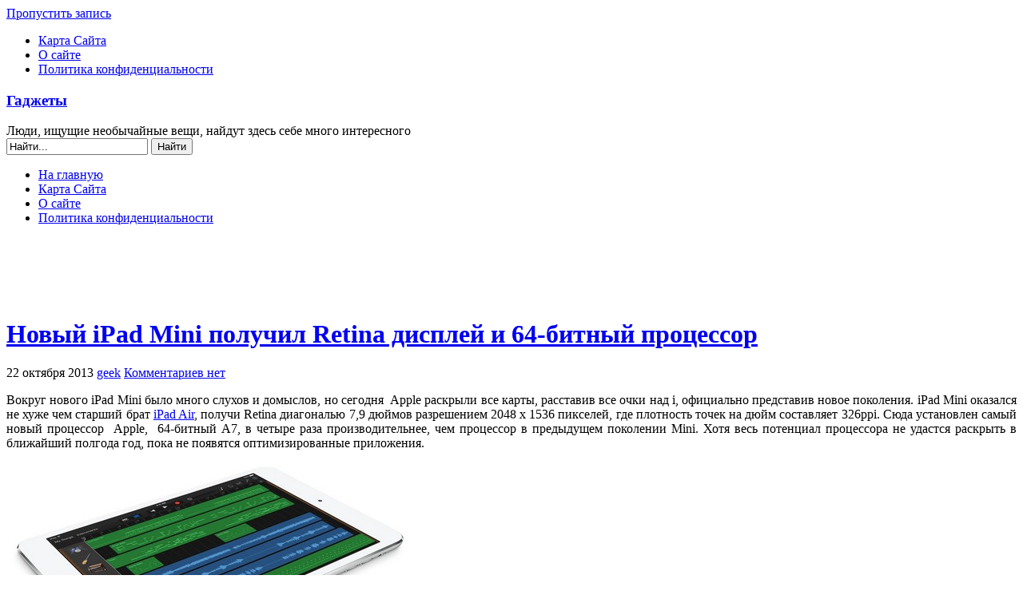

--- FILE ---
content_type: text/html; charset=UTF-8
request_url: http://ok-gadgets.net/ipad-mini-2/
body_size: 13557
content:
<!DOCTYPE html PUBLIC "-//W3C//DTD XHTML 1.0 Transitional//EN" "http://www.w3.org/TR/xhtml1/DTD/xhtml1-transitional.dtd">
<html xmlns="http://www.w3.org/1999/xhtml" lang="ru-RU">
<head>
<meta http-equiv="Content-Type" content="text/html; charset=UTF-8"  />
<title>Новый iPad Mini  получил Retina дисплей и 64-битный процессор</title>
<link rel="pingback" href="http://ok-gadgets.net/xmlrpc.php" />
	<link rel="stylesheet" href="http://ok-gadgets.net/wp-content/themes/arjuna-old/style.css" type="text/css" media="screen" />
		<meta name='robots' content='max-image-preview:large' />
<link rel="alternate" type="application/rss+xml" title="Гаджеты &raquo; Лента комментариев к &laquo;Новый iPad Mini  получил Retina дисплей и 64-битный процессор&raquo;" href="http://ok-gadgets.net/ipad-mini-2/feed/" />
<link rel="alternate" title="oEmbed (JSON)" type="application/json+oembed" href="http://ok-gadgets.net/wp-json/oembed/1.0/embed?url=http%3A%2F%2Fok-gadgets.net%2Fipad-mini-2%2F" />
<link rel="alternate" title="oEmbed (XML)" type="text/xml+oembed" href="http://ok-gadgets.net/wp-json/oembed/1.0/embed?url=http%3A%2F%2Fok-gadgets.net%2Fipad-mini-2%2F&#038;format=xml" />
<style id='wp-img-auto-sizes-contain-inline-css' type='text/css'>
img:is([sizes=auto i],[sizes^="auto," i]){contain-intrinsic-size:3000px 1500px}
/*# sourceURL=wp-img-auto-sizes-contain-inline-css */
</style>
<style id='wp-emoji-styles-inline-css' type='text/css'>

	img.wp-smiley, img.emoji {
		display: inline !important;
		border: none !important;
		box-shadow: none !important;
		height: 1em !important;
		width: 1em !important;
		margin: 0 0.07em !important;
		vertical-align: -0.1em !important;
		background: none !important;
		padding: 0 !important;
	}
/*# sourceURL=wp-emoji-styles-inline-css */
</style>
<style id='wp-block-library-inline-css' type='text/css'>
:root{--wp-block-synced-color:#7a00df;--wp-block-synced-color--rgb:122,0,223;--wp-bound-block-color:var(--wp-block-synced-color);--wp-editor-canvas-background:#ddd;--wp-admin-theme-color:#007cba;--wp-admin-theme-color--rgb:0,124,186;--wp-admin-theme-color-darker-10:#006ba1;--wp-admin-theme-color-darker-10--rgb:0,107,160.5;--wp-admin-theme-color-darker-20:#005a87;--wp-admin-theme-color-darker-20--rgb:0,90,135;--wp-admin-border-width-focus:2px}@media (min-resolution:192dpi){:root{--wp-admin-border-width-focus:1.5px}}.wp-element-button{cursor:pointer}:root .has-very-light-gray-background-color{background-color:#eee}:root .has-very-dark-gray-background-color{background-color:#313131}:root .has-very-light-gray-color{color:#eee}:root .has-very-dark-gray-color{color:#313131}:root .has-vivid-green-cyan-to-vivid-cyan-blue-gradient-background{background:linear-gradient(135deg,#00d084,#0693e3)}:root .has-purple-crush-gradient-background{background:linear-gradient(135deg,#34e2e4,#4721fb 50%,#ab1dfe)}:root .has-hazy-dawn-gradient-background{background:linear-gradient(135deg,#faaca8,#dad0ec)}:root .has-subdued-olive-gradient-background{background:linear-gradient(135deg,#fafae1,#67a671)}:root .has-atomic-cream-gradient-background{background:linear-gradient(135deg,#fdd79a,#004a59)}:root .has-nightshade-gradient-background{background:linear-gradient(135deg,#330968,#31cdcf)}:root .has-midnight-gradient-background{background:linear-gradient(135deg,#020381,#2874fc)}:root{--wp--preset--font-size--normal:16px;--wp--preset--font-size--huge:42px}.has-regular-font-size{font-size:1em}.has-larger-font-size{font-size:2.625em}.has-normal-font-size{font-size:var(--wp--preset--font-size--normal)}.has-huge-font-size{font-size:var(--wp--preset--font-size--huge)}.has-text-align-center{text-align:center}.has-text-align-left{text-align:left}.has-text-align-right{text-align:right}.has-fit-text{white-space:nowrap!important}#end-resizable-editor-section{display:none}.aligncenter{clear:both}.items-justified-left{justify-content:flex-start}.items-justified-center{justify-content:center}.items-justified-right{justify-content:flex-end}.items-justified-space-between{justify-content:space-between}.screen-reader-text{border:0;clip-path:inset(50%);height:1px;margin:-1px;overflow:hidden;padding:0;position:absolute;width:1px;word-wrap:normal!important}.screen-reader-text:focus{background-color:#ddd;clip-path:none;color:#444;display:block;font-size:1em;height:auto;left:5px;line-height:normal;padding:15px 23px 14px;text-decoration:none;top:5px;width:auto;z-index:100000}html :where(.has-border-color){border-style:solid}html :where([style*=border-top-color]){border-top-style:solid}html :where([style*=border-right-color]){border-right-style:solid}html :where([style*=border-bottom-color]){border-bottom-style:solid}html :where([style*=border-left-color]){border-left-style:solid}html :where([style*=border-width]){border-style:solid}html :where([style*=border-top-width]){border-top-style:solid}html :where([style*=border-right-width]){border-right-style:solid}html :where([style*=border-bottom-width]){border-bottom-style:solid}html :where([style*=border-left-width]){border-left-style:solid}html :where(img[class*=wp-image-]){height:auto;max-width:100%}:where(figure){margin:0 0 1em}html :where(.is-position-sticky){--wp-admin--admin-bar--position-offset:var(--wp-admin--admin-bar--height,0px)}@media screen and (max-width:600px){html :where(.is-position-sticky){--wp-admin--admin-bar--position-offset:0px}}

/*# sourceURL=wp-block-library-inline-css */
</style><style id='global-styles-inline-css' type='text/css'>
:root{--wp--preset--aspect-ratio--square: 1;--wp--preset--aspect-ratio--4-3: 4/3;--wp--preset--aspect-ratio--3-4: 3/4;--wp--preset--aspect-ratio--3-2: 3/2;--wp--preset--aspect-ratio--2-3: 2/3;--wp--preset--aspect-ratio--16-9: 16/9;--wp--preset--aspect-ratio--9-16: 9/16;--wp--preset--color--black: #000000;--wp--preset--color--cyan-bluish-gray: #abb8c3;--wp--preset--color--white: #ffffff;--wp--preset--color--pale-pink: #f78da7;--wp--preset--color--vivid-red: #cf2e2e;--wp--preset--color--luminous-vivid-orange: #ff6900;--wp--preset--color--luminous-vivid-amber: #fcb900;--wp--preset--color--light-green-cyan: #7bdcb5;--wp--preset--color--vivid-green-cyan: #00d084;--wp--preset--color--pale-cyan-blue: #8ed1fc;--wp--preset--color--vivid-cyan-blue: #0693e3;--wp--preset--color--vivid-purple: #9b51e0;--wp--preset--gradient--vivid-cyan-blue-to-vivid-purple: linear-gradient(135deg,rgb(6,147,227) 0%,rgb(155,81,224) 100%);--wp--preset--gradient--light-green-cyan-to-vivid-green-cyan: linear-gradient(135deg,rgb(122,220,180) 0%,rgb(0,208,130) 100%);--wp--preset--gradient--luminous-vivid-amber-to-luminous-vivid-orange: linear-gradient(135deg,rgb(252,185,0) 0%,rgb(255,105,0) 100%);--wp--preset--gradient--luminous-vivid-orange-to-vivid-red: linear-gradient(135deg,rgb(255,105,0) 0%,rgb(207,46,46) 100%);--wp--preset--gradient--very-light-gray-to-cyan-bluish-gray: linear-gradient(135deg,rgb(238,238,238) 0%,rgb(169,184,195) 100%);--wp--preset--gradient--cool-to-warm-spectrum: linear-gradient(135deg,rgb(74,234,220) 0%,rgb(151,120,209) 20%,rgb(207,42,186) 40%,rgb(238,44,130) 60%,rgb(251,105,98) 80%,rgb(254,248,76) 100%);--wp--preset--gradient--blush-light-purple: linear-gradient(135deg,rgb(255,206,236) 0%,rgb(152,150,240) 100%);--wp--preset--gradient--blush-bordeaux: linear-gradient(135deg,rgb(254,205,165) 0%,rgb(254,45,45) 50%,rgb(107,0,62) 100%);--wp--preset--gradient--luminous-dusk: linear-gradient(135deg,rgb(255,203,112) 0%,rgb(199,81,192) 50%,rgb(65,88,208) 100%);--wp--preset--gradient--pale-ocean: linear-gradient(135deg,rgb(255,245,203) 0%,rgb(182,227,212) 50%,rgb(51,167,181) 100%);--wp--preset--gradient--electric-grass: linear-gradient(135deg,rgb(202,248,128) 0%,rgb(113,206,126) 100%);--wp--preset--gradient--midnight: linear-gradient(135deg,rgb(2,3,129) 0%,rgb(40,116,252) 100%);--wp--preset--font-size--small: 13px;--wp--preset--font-size--medium: 20px;--wp--preset--font-size--large: 36px;--wp--preset--font-size--x-large: 42px;--wp--preset--spacing--20: 0.44rem;--wp--preset--spacing--30: 0.67rem;--wp--preset--spacing--40: 1rem;--wp--preset--spacing--50: 1.5rem;--wp--preset--spacing--60: 2.25rem;--wp--preset--spacing--70: 3.38rem;--wp--preset--spacing--80: 5.06rem;--wp--preset--shadow--natural: 6px 6px 9px rgba(0, 0, 0, 0.2);--wp--preset--shadow--deep: 12px 12px 50px rgba(0, 0, 0, 0.4);--wp--preset--shadow--sharp: 6px 6px 0px rgba(0, 0, 0, 0.2);--wp--preset--shadow--outlined: 6px 6px 0px -3px rgb(255, 255, 255), 6px 6px rgb(0, 0, 0);--wp--preset--shadow--crisp: 6px 6px 0px rgb(0, 0, 0);}:where(.is-layout-flex){gap: 0.5em;}:where(.is-layout-grid){gap: 0.5em;}body .is-layout-flex{display: flex;}.is-layout-flex{flex-wrap: wrap;align-items: center;}.is-layout-flex > :is(*, div){margin: 0;}body .is-layout-grid{display: grid;}.is-layout-grid > :is(*, div){margin: 0;}:where(.wp-block-columns.is-layout-flex){gap: 2em;}:where(.wp-block-columns.is-layout-grid){gap: 2em;}:where(.wp-block-post-template.is-layout-flex){gap: 1.25em;}:where(.wp-block-post-template.is-layout-grid){gap: 1.25em;}.has-black-color{color: var(--wp--preset--color--black) !important;}.has-cyan-bluish-gray-color{color: var(--wp--preset--color--cyan-bluish-gray) !important;}.has-white-color{color: var(--wp--preset--color--white) !important;}.has-pale-pink-color{color: var(--wp--preset--color--pale-pink) !important;}.has-vivid-red-color{color: var(--wp--preset--color--vivid-red) !important;}.has-luminous-vivid-orange-color{color: var(--wp--preset--color--luminous-vivid-orange) !important;}.has-luminous-vivid-amber-color{color: var(--wp--preset--color--luminous-vivid-amber) !important;}.has-light-green-cyan-color{color: var(--wp--preset--color--light-green-cyan) !important;}.has-vivid-green-cyan-color{color: var(--wp--preset--color--vivid-green-cyan) !important;}.has-pale-cyan-blue-color{color: var(--wp--preset--color--pale-cyan-blue) !important;}.has-vivid-cyan-blue-color{color: var(--wp--preset--color--vivid-cyan-blue) !important;}.has-vivid-purple-color{color: var(--wp--preset--color--vivid-purple) !important;}.has-black-background-color{background-color: var(--wp--preset--color--black) !important;}.has-cyan-bluish-gray-background-color{background-color: var(--wp--preset--color--cyan-bluish-gray) !important;}.has-white-background-color{background-color: var(--wp--preset--color--white) !important;}.has-pale-pink-background-color{background-color: var(--wp--preset--color--pale-pink) !important;}.has-vivid-red-background-color{background-color: var(--wp--preset--color--vivid-red) !important;}.has-luminous-vivid-orange-background-color{background-color: var(--wp--preset--color--luminous-vivid-orange) !important;}.has-luminous-vivid-amber-background-color{background-color: var(--wp--preset--color--luminous-vivid-amber) !important;}.has-light-green-cyan-background-color{background-color: var(--wp--preset--color--light-green-cyan) !important;}.has-vivid-green-cyan-background-color{background-color: var(--wp--preset--color--vivid-green-cyan) !important;}.has-pale-cyan-blue-background-color{background-color: var(--wp--preset--color--pale-cyan-blue) !important;}.has-vivid-cyan-blue-background-color{background-color: var(--wp--preset--color--vivid-cyan-blue) !important;}.has-vivid-purple-background-color{background-color: var(--wp--preset--color--vivid-purple) !important;}.has-black-border-color{border-color: var(--wp--preset--color--black) !important;}.has-cyan-bluish-gray-border-color{border-color: var(--wp--preset--color--cyan-bluish-gray) !important;}.has-white-border-color{border-color: var(--wp--preset--color--white) !important;}.has-pale-pink-border-color{border-color: var(--wp--preset--color--pale-pink) !important;}.has-vivid-red-border-color{border-color: var(--wp--preset--color--vivid-red) !important;}.has-luminous-vivid-orange-border-color{border-color: var(--wp--preset--color--luminous-vivid-orange) !important;}.has-luminous-vivid-amber-border-color{border-color: var(--wp--preset--color--luminous-vivid-amber) !important;}.has-light-green-cyan-border-color{border-color: var(--wp--preset--color--light-green-cyan) !important;}.has-vivid-green-cyan-border-color{border-color: var(--wp--preset--color--vivid-green-cyan) !important;}.has-pale-cyan-blue-border-color{border-color: var(--wp--preset--color--pale-cyan-blue) !important;}.has-vivid-cyan-blue-border-color{border-color: var(--wp--preset--color--vivid-cyan-blue) !important;}.has-vivid-purple-border-color{border-color: var(--wp--preset--color--vivid-purple) !important;}.has-vivid-cyan-blue-to-vivid-purple-gradient-background{background: var(--wp--preset--gradient--vivid-cyan-blue-to-vivid-purple) !important;}.has-light-green-cyan-to-vivid-green-cyan-gradient-background{background: var(--wp--preset--gradient--light-green-cyan-to-vivid-green-cyan) !important;}.has-luminous-vivid-amber-to-luminous-vivid-orange-gradient-background{background: var(--wp--preset--gradient--luminous-vivid-amber-to-luminous-vivid-orange) !important;}.has-luminous-vivid-orange-to-vivid-red-gradient-background{background: var(--wp--preset--gradient--luminous-vivid-orange-to-vivid-red) !important;}.has-very-light-gray-to-cyan-bluish-gray-gradient-background{background: var(--wp--preset--gradient--very-light-gray-to-cyan-bluish-gray) !important;}.has-cool-to-warm-spectrum-gradient-background{background: var(--wp--preset--gradient--cool-to-warm-spectrum) !important;}.has-blush-light-purple-gradient-background{background: var(--wp--preset--gradient--blush-light-purple) !important;}.has-blush-bordeaux-gradient-background{background: var(--wp--preset--gradient--blush-bordeaux) !important;}.has-luminous-dusk-gradient-background{background: var(--wp--preset--gradient--luminous-dusk) !important;}.has-pale-ocean-gradient-background{background: var(--wp--preset--gradient--pale-ocean) !important;}.has-electric-grass-gradient-background{background: var(--wp--preset--gradient--electric-grass) !important;}.has-midnight-gradient-background{background: var(--wp--preset--gradient--midnight) !important;}.has-small-font-size{font-size: var(--wp--preset--font-size--small) !important;}.has-medium-font-size{font-size: var(--wp--preset--font-size--medium) !important;}.has-large-font-size{font-size: var(--wp--preset--font-size--large) !important;}.has-x-large-font-size{font-size: var(--wp--preset--font-size--x-large) !important;}
/*# sourceURL=global-styles-inline-css */
</style>

<style id='classic-theme-styles-inline-css' type='text/css'>
/*! This file is auto-generated */
.wp-block-button__link{color:#fff;background-color:#32373c;border-radius:9999px;box-shadow:none;text-decoration:none;padding:calc(.667em + 2px) calc(1.333em + 2px);font-size:1.125em}.wp-block-file__button{background:#32373c;color:#fff;text-decoration:none}
/*# sourceURL=/wp-includes/css/classic-themes.min.css */
</style>
<link rel='stylesheet' id='titan-adminbar-styles-css' href='http://ok-gadgets.net/wp-content/plugins/anti-spam/assets/css/admin-bar.css?ver=7.2.8' type='text/css' media='all' />
<link rel='stylesheet' id='cookie-consent-style-css' href='http://ok-gadgets.net/wp-content/plugins/uk-cookie-consent/assets/css/style.css?ver=6.9' type='text/css' media='all' />
<link rel='stylesheet' id='zztop-css' href='http://ok-gadgets.net/wp-content/plugins/zztop/system.css?ver=6.9' type='text/css' media='all' />
<link rel='stylesheet' id='wp-pagenavi-css' href='http://ok-gadgets.net/wp-content/themes/arjuna-old/pagenavi-css.css?ver=2.70' type='text/css' media='all' />
<link rel='stylesheet' id='elpiStyleSheets-css' href='http://ok-gadgets.net/wp-content/plugins/easy-last-post-image/elpi.css?ver=6.9' type='text/css' media='all' />
<script type="text/javascript" src="http://ok-gadgets.net/wp-includes/js/jquery/jquery.min.js?ver=3.7.1" id="jquery-core-js"></script>
<script type="text/javascript" src="http://ok-gadgets.net/wp-includes/js/jquery/jquery-migrate.min.js?ver=3.4.1" id="jquery-migrate-js"></script>
<link rel="https://api.w.org/" href="http://ok-gadgets.net/wp-json/" /><link rel="alternate" title="JSON" type="application/json" href="http://ok-gadgets.net/wp-json/wp/v2/posts/12987" /><link rel="EditURI" type="application/rsd+xml" title="RSD" href="http://ok-gadgets.net/xmlrpc.php?rsd" />
<link rel="canonical" href="http://ok-gadgets.net/ipad-mini-2/" />
<link rel='shortlink' href='http://ok-gadgets.net/?p=12987' />
<style id="ctcc-css" type="text/css" media="screen">
				#catapult-cookie-bar {
					box-sizing: border-box;
					max-height: 0;
					opacity: 0;
					z-index: 99999;
					overflow: hidden;
					color: #ddd;
					position: fixed;
					left: 0;
					bottom: 0;
					width: 100%;
					background-color: #464646;
				}
				#catapult-cookie-bar a {
					color: #fff;
				}
				#catapult-cookie-bar .x_close span {
					background-color: ;
				}
				button#catapultCookie {
					background:;
					color: ;
					border: 0; padding: 6px 9px; border-radius: 3px;
				}
				#catapult-cookie-bar h3 {
					color: #ddd;
				}
				.has-cookie-bar #catapult-cookie-bar {
					opacity: 1;
					max-height: 999px;
					min-height: 30px;
				}</style>	<script type="text/javascript" src="http://ok-gadgets.net/wp-content/themes/arjuna-old/default.js"></script>
	<!--[if lte IE 7]><link rel="stylesheet" href="http://ok-gadgets.net/wp-content/themes/arjuna-old/ie7.css" type="text/css" media="screen" /><![endif]-->
	<!--[if lte IE 6]>
	<link rel="stylesheet" href="http://ok-gadgets.net/wp-content/themes/arjuna-old/ie6.css" type="text/css" media="screen" />
	<script type="text/javascript" src="http://ok-gadgets.net/wp-content/themes/arjuna-old/ie6.js"></script>
	<![endif]-->
	</head>

<body><a name="top"></a><a id="skipToPosts" href="#content">Пропустить запись</a>
<div class="pageContainer">
	<div class="headerBG"></div>
	<div class="header">
				<div class="headerMenu1">
			<ul id="headerMenu1"><li class="page_item page-item-189"><a href="http://ok-gadgets.net/karta-sajta/">Карта Сайта</a></li>
<li class="page_item page-item-2"><a href="http://ok-gadgets.net/about/">О сайте</a></li>
<li class="page_item page-item-39001"><a href="http://ok-gadgets.net/privacy/">Политика конфиденциальности</a></li>
</ul>
			<span class="clear"></span>
		</div>
						<div class="headerMain header_lightBlue">
			<h3><a href="http://ok-gadgets.net">Гаджеты</a></h3>
			<span>Люди, ищущие необычайные вещи, найдут здесь себе много интересного</span>
			<div class="headerSearch">
				<form method="get" action="http://ok-gadgets.net/">
					<input type="text" class="searchQuery searchQueryIA" id="searchQuery" value="Найти..." name="s" />
					<input type="submit" class="searchButton" value="Найти" />
				</form>
			</div>
		</div>
		<div class="headerMenu2 headerMenu2DS"><span class="helper"></span>
			<ul id="headerMenu2">
				<li><a href="http://ok-gadgets.net" class="homeIcon">На главную</a></li><li class="page_item page-item-189"><a href="http://ok-gadgets.net/karta-sajta/">Карта Сайта</a></li>
<li class="page_item page-item-2"><a href="http://ok-gadgets.net/about/">О сайте</a></li>
<li class="page_item page-item-39001"><a href="http://ok-gadgets.net/privacy/">Политика конфиденциальности</a></li>
			</ul>
			<span class="clear"></span>
		</div>
	</div>
<div style="text-align: center; padding-bottom: 0px; padding-top: 5px; margin-top: 0px; margin-bottom: -15px;">
<script type="text/javascript">
    google_ad_client = "ca-pub-0891989546016720";
    google_ad_slot = "9776408559";
    google_ad_width = 970;
    google_ad_height = 90;
</script>
<!-- Narrow header -->
<script type="text/javascript"
src="//pagead2.googlesyndication.com/pagead/show_ads.js">
</script>
</div> 
	<div class="contentWrapper">
		<a name="content"></a>
		



<div class="contentArea">
				
	<div class="post" id="post-12987">
		<div class="postHeader">
			<h1 class="postTitle"><span><a href="http://ok-gadgets.net/ipad-mini-2/" title="Постоянная ссылка на  Новый iPad Mini  получил Retina дисплей и 64-битный процессор">Новый iPad Mini  получил Retina дисплей и 64-битный процессор</a></span></h1>
			<div class="bottom"><div>
				<span class="postDate">22 октября 2013</span>
								<span class="postAuthor"><a href="http://ok-gadgets.net/author/geek/" title="Записи geek" rel="author">geek</a></span>
												<a href="http://ok-gadgets.net/ipad-mini-2/#respond" class="postCommentLabel"><span>Комментариев нет</span></a>
							</div></div>
		</div>
		
 
		
		<div class="postContent">
			<p style="text-align: justify;">Вокруг нового iPad Mini было много слухов и домыслов, но сегодня  Apple раскрыли все карты, расставив все очки над i, официально представив новое поколения. iPad Mini оказался не хуже чем старший брат <a title="Официально представлен новый планшетник iPad Air" href="http://ok-gadgets.net/ipad-air/">iPad Air</a>, получи Retina диагональю 7,9 дюймов разрешением 2048 x 1536 пикселей, где плотность точек на дюйм составляет 326ppi. Сюда установлен самый новый процессор  Apple,  64-битный A7, в четыре раза производительнее, чем процессор в предыдущем поколении Mini. Хотя весь потенциал процессора не удастся раскрыть в ближайший полгода год, пока не появятся оптимизированные приложения.</p>
<p style="text-align: justify;"><a href="http://ok-gadgets.net/wp-content/uploads/2013/10/iPad-Mini.jpg"><img fetchpriority="high" decoding="async" class="aligncenter size-full wp-image-12988" alt="iPad Mini" src="http://ok-gadgets.net/wp-content/uploads/2013/10/iPad-Mini.jpg" width="500" height="270" /></a></p>
<p style="text-align: justify;"><span id="more-12987"></span>Новый iPad Mini будет идти в серебристом, белом и черном цвете, о золотом пока можно забыть, его отложили на неопределенное будущее как десерт. Несмотря на улучшенные характеристики, время работы от аккумулятора осталось неизменным 10 часов. Также здесь стоит проверенная 5-мегапиксельная основная камера и фронтальная Face Time HD. Скорость обмена данными по Wi-Fi увеличена в два раза и реализована расширенная поддержка мобильных сетей четвертого поколения LTE.</p>
<p style="text-align: justify;">С ценами Apple устроили настоящую чехарду. Старые iPad Mini будут продавать за 300 долларов, новый Mini с 16 гигабайтами памяти и Wi-F будет стоить 400 долларов, а вариант LTE модулем обойдется в 530 долларов.  Планшетники с 32, 64 и 128 гигабайтами памяти с Wi-Fi модулем будут стоить 500, 600 и 700 долларов соответственно. Вы не ошиблись Apple действительно выпустили планшетник со 128 гигабайтами памяти.  Ну и наконец, за новый Mini с  LTE + Wi-Fi модулем продеться вложить 630 долларов за версию с 32Гб памяти,  730 с 64Гб памяти  и  830 долларов 128Гб.</p>
		</div>
		<div class="postLinkPages"><div>
					</div></div>
<div style="text-align: center; padding-bottom: 0px; padding-top: 0px; margin-top: -25px; margin-bottom: 10px;">
<script async src="//pagead2.googlesyndication.com/pagead/js/adsbygoogle.js"></script>
<!-- Big reklam after article -->
<ins class="adsbygoogle"
     style="display:inline-block;width:580px;height:400px"
     data-ad-client="ca-pub-0891989546016720"
     data-ad-slot="7520946156"></ins>
<script>
(adsbygoogle = window.adsbygoogle || []).push({});
</script>
</div> 
		<div class="postFooter"><div class="r"></div>
			<div class="left">
				<span class="postCategories"><a href="http://ok-gadgets.net/category/planshetniki/" rel="category tag">Планшетники</a></span>
								<span class="postTags"><a href="http://ok-gadgets.net/tag/ipad/" rel="tag">iPad</a></span>
							</div>
					</div>
	</div>
	

	
		<div class="postComments" id="comments">
		<div class="commentHeader">
	<h4>Комментарии</h4>
			<a href="#respond" class="btnReply btn"><span>Написать комментарий</span></a>
				<a href="http://ok-gadgets.net/ipad-mini-2/trackback/" class="btnTrackback btn"><span>Trackback</span></a>
	</div>
			<p class="noComments">Коментарии отсутствуют.</p>
	
<div class="commentReply" id="respond">
	<div class="replyHeader">
		<h4>Написать комментарий</h4>
					<div id="cancel-comment-reply" class="cancelReply"><a rel="nofollow" id="cancel-comment-reply-link" class="btnCancel btn" href="/ipad-mini-2/#respond" style="display:none;"><span>Отменить ответ</span></a></div>
			</div>
			<form action="http://ok-gadgets.net/wp-comments-post.php" name="reply" method="post" id="commentform">
			<input type="hidden" id="replyNameDefault" value=" Имя (обязательно)" />
			<input type="hidden" id="replyEmailDefault" value=" Почта (скрыто) (обязательно)" />
			<input type="hidden" id="replyURLDefault" value="Сайт" />
			<input type="hidden" id="replyMsgDefault" value="Ваш комментарий" />
							<div class="replyRow"><input type="text" class="inputText inputIA" id="replyName" name="author" value=" Имя (обязательно)" /></div>
				<div class="replyRow"><input type="text" class="inputText inputIA" id="replyEmail" name="email" value=" Почта (скрыто) (обязательно)" /></div>
				<div class="replyRow"><input type="text" class="inputText inputIA" id="replyURL" name="url" value="Сайт" /></div>
						<input type='hidden' name='comment_post_ID' value='12987' id='comment_post_ID' />
<input type='hidden' name='comment_parent' id='comment_parent' value='0' />
			<input type="hidden" name="comment_post_ID" value="12987" />
			<div class="replyRow"><textarea class="inputIA" id="replyMsg" name="comment">Ваш комментарий</textarea></div>
			<div class="replySubmitArea">
				<a href="http://ok-gadgets.net/ipad-mini-2/feed/" class="btnSubscribe btn"><span>Подписатся на комментарии</span></a>
				<button type="submit" class="inputBtn" value="Submit" name="submit">Добавить комментарий</button>
			</div>
			<p style="display: none;"><input type="hidden" id="akismet_comment_nonce" name="akismet_comment_nonce" value="9f88fd1dc0" /></p><!-- Anti-spam plugin wordpress.org/plugins/anti-spam/ --><div class="wantispam-required-fields"><input type="hidden" name="wantispam_t" class="wantispam-control wantispam-control-t" value="1769094721" /><div class="wantispam-group wantispam-group-q" style="clear: both;">
					<label>Current ye@r <span class="required">*</span></label>
					<input type="hidden" name="wantispam_a" class="wantispam-control wantispam-control-a" value="2026" />
					<input type="text" name="wantispam_q" class="wantispam-control wantispam-control-q" value="7.2.8" autocomplete="off" />
				  </div>
<div class="wantispam-group wantispam-group-e" style="display: none;">
					<label>Leave this field empty</label>
					<input type="text" name="wantispam_e_email_url_website" class="wantispam-control wantispam-control-e" value="" autocomplete="off" />
				  </div>
</div><!--\End Anti-spam plugin --><p style="display: none !important;"><label>&#916;<textarea name="ak_hp_textarea" cols="45" rows="8" maxlength="100"></textarea></label><input type="hidden" id="ak_js" name="ak_js" value="219"/><script>document.getElementById( "ak_js" ).setAttribute( "value", ( new Date() ).getTime() );</script></p>		</form>
	</div>
	</div>
	
		<div class="pagination"><div>
		<a href="http://ok-gadgets.net/ipad-air/" rel="prev" class="newer"><span>Предыдущая запись</span></a>		<a href="http://ok-gadgets.net/belkin-ipad-air-keyboard-cases/" rel="next" class="older"><span>Следующая запись</span></a>	</div></div>
		


	</div>

<div class="sidebars">
	<div class="t"><div></div></div>
	<div class="i"><div class="i2"><div class="c">
		<div class="sidebarIcons">
			<a class="rssBtn" href="http://ok-gadgets.net/feed/"></a>								</div>
		<div>
		<div id="easy-last-post-image" class="sidebarBox show_last_posts_elpi"><h4><span>Последние записи</span></h4><table class="elpi">
 	<tr>
	<td><img src="http://ok-gadgets.net/wp-content/uploads/2026/01/Infinix-Note-Edge-150x150.jpg" alt="Официально представлен смартфон Infinix Note Edge с изогнутым экраном и процессором Dimensity 7100"/> </td>
	<td> <a href="http://ok-gadgets.net/infinix-note-edge/">Официально представлен смартфон Infinix Note Edge с изогнутым экраном и процессором Dimensity 7100</a></td>
	</tr>
	<tr>
	<td><img src="http://ok-gadgets.net/wp-content/uploads/2026/01/Lava-Blaze-Duo-3-150x150.jpg" alt="Lava Blaze Duo 3  &#8212; смартфон с двумя экранами и 5000мАч аккумулятором"/> </td>
	<td> <a href="http://ok-gadgets.net/lava-blaze-duo-3/">Lava Blaze Duo 3  &#8212; смартфон с двумя экранами и 5000мАч аккумулятором</a></td>
	</tr>
	<tr>
	<td><img src="http://ok-gadgets.net/wp-content/uploads/2026/01/iQOO-Z11-Turbo-150x150.jpg" alt="Цена нового «убийцы» флагманов iQOO Z11 Turbo стартует с 390 долларов"/> </td>
	<td> <a href="http://ok-gadgets.net/iqoo-z11-turbo/">Цена нового «убийцы» флагманов iQOO Z11 Turbo стартует с 390 долларов</a></td>
	</tr>
	<tr>
	<td><img src="http://ok-gadgets.net/wp-content/uploads/2026/01/Dimensity-8500-150x150.jpg" alt="MediaTek представили новый смартфон среднего класса Dimensity 8500"/> </td>
	<td> <a href="http://ok-gadgets.net/mediatek-dimensity-8500/">MediaTek представили новый смартфон среднего класса Dimensity 8500</a></td>
	</tr>
	<tr>
	<td><img src="http://ok-gadgets.net/wp-content/uploads/2026/01/Dimensity-9500s-150x150.jpg" alt="MediaTek анонсировали новый флагманский смартфон Dimensity 9500s"/> </td>
	<td> <a href="http://ok-gadgets.net/mediatek-dimensity-9500s/">MediaTek анонсировали новый флагманский смартфон Dimensity 9500s</a></td>
	</tr>
</table>
</div><div id="zztop_widget-2" class="sidebarBox widget_zztop_widget"><br><script type="text/javascript">
<!--
var _acic={dataProvider:10};(function(){var e=document.createElement("script");e.type="text/javascript";e.async=true;e.src="https://www.acint.net/aci.js";var t=document.getElementsByTagName("script")[0];t.parentNode.insertBefore(e,t)})()
//-->
</script></div><div id="categories-3" class="sidebarBox widget_categories"><h4><span>Здесь все рассортировано</span></h4><form action="http://ok-gadgets.net" method="get"><label class="screen-reader-text" for="cat">Здесь все рассортировано</label><select  name='cat' id='cat' class='postform'>
	<option value='-1'>Выберите рубрику</option>
	<option class="level-0" value="3">USB</option>
	<option class="level-0" value="7">Док-станции</option>
	<option class="level-0" value="456">Дроны</option>
	<option class="level-0" value="47">Камеры</option>
	<option class="level-0" value="6">Клавиатуры</option>
	<option class="level-0" value="64">Колонки</option>
	<option class="level-0" value="176">Компьютеры</option>
	<option class="level-0" value="54">Мониторы</option>
	<option class="level-0" value="8">Мыши</option>
	<option class="level-0" value="162">Наука и технологии</option>
	<option class="level-0" value="25">Наушники</option>
	<option class="level-0" value="48">Ноутбуки</option>
	<option class="level-0" value="68">Планшетники</option>
	<option class="level-0" value="5">Плееры</option>
	<option class="level-0" value="72">Принтеры</option>
	<option class="level-0" value="77">Проекторы</option>
	<option class="level-0" value="389">Процессоры</option>
	<option class="level-0" value="1">Разное</option>
	<option class="level-0" value="625">Роутеры</option>
	<option class="level-0" value="110">Сканеры</option>
	<option class="level-0" value="529">Смартфоны</option>
	<option class="level-0" value="458">Телевизоры</option>
	<option class="level-0" value="61">Телефоны</option>
	<option class="level-0" value="4">Часы</option>
</select>
</form><script type="text/javascript">
/* <![CDATA[ */

( ( dropdownId ) => {
	const dropdown = document.getElementById( dropdownId );
	function onSelectChange() {
		setTimeout( () => {
			if ( 'escape' === dropdown.dataset.lastkey ) {
				return;
			}
			if ( dropdown.value && parseInt( dropdown.value ) > 0 && dropdown instanceof HTMLSelectElement ) {
				dropdown.parentElement.submit();
			}
		}, 250 );
	}
	function onKeyUp( event ) {
		if ( 'Escape' === event.key ) {
			dropdown.dataset.lastkey = 'escape';
		} else {
			delete dropdown.dataset.lastkey;
		}
	}
	function onClick() {
		delete dropdown.dataset.lastkey;
	}
	dropdown.addEventListener( 'keyup', onKeyUp );
	dropdown.addEventListener( 'click', onClick );
	dropdown.addEventListener( 'change', onSelectChange );
})( "cat" );

//# sourceURL=WP_Widget_Categories%3A%3Awidget
/* ]]> */
</script>
</div><div id="archives-3" class="sidebarBox widget_archive"><h4><span>Архив записей по месяцам</span></h4>		<label class="screen-reader-text" for="archives-dropdown-3">Архив записей по месяцам</label>
		<select id="archives-dropdown-3" name="archive-dropdown">
			
			<option value="">Выберите месяц</option>
				<option value='http://ok-gadgets.net/2026/01/'> Январь 2026 </option>
	<option value='http://ok-gadgets.net/2025/12/'> Декабрь 2025 </option>
	<option value='http://ok-gadgets.net/2025/11/'> Ноябрь 2025 </option>
	<option value='http://ok-gadgets.net/2025/10/'> Октябрь 2025 </option>
	<option value='http://ok-gadgets.net/2025/09/'> Сентябрь 2025 </option>
	<option value='http://ok-gadgets.net/2025/08/'> Август 2025 </option>
	<option value='http://ok-gadgets.net/2025/07/'> Июль 2025 </option>
	<option value='http://ok-gadgets.net/2025/06/'> Июнь 2025 </option>
	<option value='http://ok-gadgets.net/2025/05/'> Май 2025 </option>
	<option value='http://ok-gadgets.net/2025/04/'> Апрель 2025 </option>
	<option value='http://ok-gadgets.net/2025/03/'> Март 2025 </option>
	<option value='http://ok-gadgets.net/2025/02/'> Февраль 2025 </option>
	<option value='http://ok-gadgets.net/2025/01/'> Январь 2025 </option>
	<option value='http://ok-gadgets.net/2024/12/'> Декабрь 2024 </option>
	<option value='http://ok-gadgets.net/2024/11/'> Ноябрь 2024 </option>
	<option value='http://ok-gadgets.net/2024/10/'> Октябрь 2024 </option>
	<option value='http://ok-gadgets.net/2024/09/'> Сентябрь 2024 </option>
	<option value='http://ok-gadgets.net/2024/08/'> Август 2024 </option>
	<option value='http://ok-gadgets.net/2024/07/'> Июль 2024 </option>
	<option value='http://ok-gadgets.net/2024/06/'> Июнь 2024 </option>
	<option value='http://ok-gadgets.net/2024/05/'> Май 2024 </option>
	<option value='http://ok-gadgets.net/2024/04/'> Апрель 2024 </option>
	<option value='http://ok-gadgets.net/2024/03/'> Март 2024 </option>
	<option value='http://ok-gadgets.net/2024/02/'> Февраль 2024 </option>
	<option value='http://ok-gadgets.net/2024/01/'> Январь 2024 </option>
	<option value='http://ok-gadgets.net/2023/12/'> Декабрь 2023 </option>
	<option value='http://ok-gadgets.net/2023/11/'> Ноябрь 2023 </option>
	<option value='http://ok-gadgets.net/2023/10/'> Октябрь 2023 </option>
	<option value='http://ok-gadgets.net/2023/09/'> Сентябрь 2023 </option>
	<option value='http://ok-gadgets.net/2023/08/'> Август 2023 </option>
	<option value='http://ok-gadgets.net/2023/07/'> Июль 2023 </option>
	<option value='http://ok-gadgets.net/2023/06/'> Июнь 2023 </option>
	<option value='http://ok-gadgets.net/2023/05/'> Май 2023 </option>
	<option value='http://ok-gadgets.net/2023/04/'> Апрель 2023 </option>
	<option value='http://ok-gadgets.net/2023/03/'> Март 2023 </option>
	<option value='http://ok-gadgets.net/2023/02/'> Февраль 2023 </option>
	<option value='http://ok-gadgets.net/2023/01/'> Январь 2023 </option>
	<option value='http://ok-gadgets.net/2022/12/'> Декабрь 2022 </option>
	<option value='http://ok-gadgets.net/2022/11/'> Ноябрь 2022 </option>
	<option value='http://ok-gadgets.net/2022/10/'> Октябрь 2022 </option>
	<option value='http://ok-gadgets.net/2022/09/'> Сентябрь 2022 </option>
	<option value='http://ok-gadgets.net/2022/08/'> Август 2022 </option>
	<option value='http://ok-gadgets.net/2022/07/'> Июль 2022 </option>
	<option value='http://ok-gadgets.net/2022/06/'> Июнь 2022 </option>
	<option value='http://ok-gadgets.net/2022/05/'> Май 2022 </option>
	<option value='http://ok-gadgets.net/2022/04/'> Апрель 2022 </option>
	<option value='http://ok-gadgets.net/2022/03/'> Март 2022 </option>
	<option value='http://ok-gadgets.net/2022/02/'> Февраль 2022 </option>
	<option value='http://ok-gadgets.net/2022/01/'> Январь 2022 </option>
	<option value='http://ok-gadgets.net/2021/12/'> Декабрь 2021 </option>
	<option value='http://ok-gadgets.net/2021/11/'> Ноябрь 2021 </option>
	<option value='http://ok-gadgets.net/2021/10/'> Октябрь 2021 </option>
	<option value='http://ok-gadgets.net/2021/09/'> Сентябрь 2021 </option>
	<option value='http://ok-gadgets.net/2021/08/'> Август 2021 </option>
	<option value='http://ok-gadgets.net/2021/07/'> Июль 2021 </option>
	<option value='http://ok-gadgets.net/2021/06/'> Июнь 2021 </option>
	<option value='http://ok-gadgets.net/2021/05/'> Май 2021 </option>
	<option value='http://ok-gadgets.net/2021/04/'> Апрель 2021 </option>
	<option value='http://ok-gadgets.net/2021/03/'> Март 2021 </option>
	<option value='http://ok-gadgets.net/2021/02/'> Февраль 2021 </option>
	<option value='http://ok-gadgets.net/2021/01/'> Январь 2021 </option>
	<option value='http://ok-gadgets.net/2020/12/'> Декабрь 2020 </option>
	<option value='http://ok-gadgets.net/2020/11/'> Ноябрь 2020 </option>
	<option value='http://ok-gadgets.net/2020/10/'> Октябрь 2020 </option>
	<option value='http://ok-gadgets.net/2020/09/'> Сентябрь 2020 </option>
	<option value='http://ok-gadgets.net/2020/08/'> Август 2020 </option>
	<option value='http://ok-gadgets.net/2020/07/'> Июль 2020 </option>
	<option value='http://ok-gadgets.net/2020/06/'> Июнь 2020 </option>
	<option value='http://ok-gadgets.net/2020/05/'> Май 2020 </option>
	<option value='http://ok-gadgets.net/2020/04/'> Апрель 2020 </option>
	<option value='http://ok-gadgets.net/2020/03/'> Март 2020 </option>
	<option value='http://ok-gadgets.net/2020/02/'> Февраль 2020 </option>
	<option value='http://ok-gadgets.net/2020/01/'> Январь 2020 </option>
	<option value='http://ok-gadgets.net/2019/12/'> Декабрь 2019 </option>
	<option value='http://ok-gadgets.net/2019/11/'> Ноябрь 2019 </option>
	<option value='http://ok-gadgets.net/2019/10/'> Октябрь 2019 </option>
	<option value='http://ok-gadgets.net/2019/09/'> Сентябрь 2019 </option>
	<option value='http://ok-gadgets.net/2019/08/'> Август 2019 </option>
	<option value='http://ok-gadgets.net/2019/07/'> Июль 2019 </option>
	<option value='http://ok-gadgets.net/2019/06/'> Июнь 2019 </option>
	<option value='http://ok-gadgets.net/2019/05/'> Май 2019 </option>
	<option value='http://ok-gadgets.net/2019/04/'> Апрель 2019 </option>
	<option value='http://ok-gadgets.net/2019/03/'> Март 2019 </option>
	<option value='http://ok-gadgets.net/2019/02/'> Февраль 2019 </option>
	<option value='http://ok-gadgets.net/2019/01/'> Январь 2019 </option>
	<option value='http://ok-gadgets.net/2018/12/'> Декабрь 2018 </option>
	<option value='http://ok-gadgets.net/2018/11/'> Ноябрь 2018 </option>
	<option value='http://ok-gadgets.net/2018/10/'> Октябрь 2018 </option>
	<option value='http://ok-gadgets.net/2018/09/'> Сентябрь 2018 </option>
	<option value='http://ok-gadgets.net/2018/08/'> Август 2018 </option>
	<option value='http://ok-gadgets.net/2018/07/'> Июль 2018 </option>
	<option value='http://ok-gadgets.net/2018/06/'> Июнь 2018 </option>
	<option value='http://ok-gadgets.net/2018/05/'> Май 2018 </option>
	<option value='http://ok-gadgets.net/2018/04/'> Апрель 2018 </option>
	<option value='http://ok-gadgets.net/2018/03/'> Март 2018 </option>
	<option value='http://ok-gadgets.net/2018/02/'> Февраль 2018 </option>
	<option value='http://ok-gadgets.net/2018/01/'> Январь 2018 </option>
	<option value='http://ok-gadgets.net/2017/12/'> Декабрь 2017 </option>
	<option value='http://ok-gadgets.net/2017/11/'> Ноябрь 2017 </option>
	<option value='http://ok-gadgets.net/2017/09/'> Сентябрь 2017 </option>
	<option value='http://ok-gadgets.net/2017/08/'> Август 2017 </option>
	<option value='http://ok-gadgets.net/2017/07/'> Июль 2017 </option>
	<option value='http://ok-gadgets.net/2017/06/'> Июнь 2017 </option>
	<option value='http://ok-gadgets.net/2017/05/'> Май 2017 </option>
	<option value='http://ok-gadgets.net/2017/04/'> Апрель 2017 </option>
	<option value='http://ok-gadgets.net/2017/03/'> Март 2017 </option>
	<option value='http://ok-gadgets.net/2017/02/'> Февраль 2017 </option>
	<option value='http://ok-gadgets.net/2017/01/'> Январь 2017 </option>
	<option value='http://ok-gadgets.net/2016/12/'> Декабрь 2016 </option>
	<option value='http://ok-gadgets.net/2016/11/'> Ноябрь 2016 </option>
	<option value='http://ok-gadgets.net/2016/10/'> Октябрь 2016 </option>
	<option value='http://ok-gadgets.net/2016/09/'> Сентябрь 2016 </option>
	<option value='http://ok-gadgets.net/2016/08/'> Август 2016 </option>
	<option value='http://ok-gadgets.net/2016/07/'> Июль 2016 </option>
	<option value='http://ok-gadgets.net/2016/06/'> Июнь 2016 </option>
	<option value='http://ok-gadgets.net/2016/05/'> Май 2016 </option>
	<option value='http://ok-gadgets.net/2016/04/'> Апрель 2016 </option>
	<option value='http://ok-gadgets.net/2016/03/'> Март 2016 </option>
	<option value='http://ok-gadgets.net/2016/02/'> Февраль 2016 </option>
	<option value='http://ok-gadgets.net/2016/01/'> Январь 2016 </option>
	<option value='http://ok-gadgets.net/2015/12/'> Декабрь 2015 </option>
	<option value='http://ok-gadgets.net/2015/11/'> Ноябрь 2015 </option>
	<option value='http://ok-gadgets.net/2015/10/'> Октябрь 2015 </option>
	<option value='http://ok-gadgets.net/2015/09/'> Сентябрь 2015 </option>
	<option value='http://ok-gadgets.net/2015/08/'> Август 2015 </option>
	<option value='http://ok-gadgets.net/2015/07/'> Июль 2015 </option>
	<option value='http://ok-gadgets.net/2015/06/'> Июнь 2015 </option>
	<option value='http://ok-gadgets.net/2015/05/'> Май 2015 </option>
	<option value='http://ok-gadgets.net/2015/04/'> Апрель 2015 </option>
	<option value='http://ok-gadgets.net/2015/03/'> Март 2015 </option>
	<option value='http://ok-gadgets.net/2015/02/'> Февраль 2015 </option>
	<option value='http://ok-gadgets.net/2015/01/'> Январь 2015 </option>
	<option value='http://ok-gadgets.net/2014/12/'> Декабрь 2014 </option>
	<option value='http://ok-gadgets.net/2014/11/'> Ноябрь 2014 </option>
	<option value='http://ok-gadgets.net/2014/10/'> Октябрь 2014 </option>
	<option value='http://ok-gadgets.net/2014/09/'> Сентябрь 2014 </option>
	<option value='http://ok-gadgets.net/2014/08/'> Август 2014 </option>
	<option value='http://ok-gadgets.net/2014/07/'> Июль 2014 </option>
	<option value='http://ok-gadgets.net/2014/06/'> Июнь 2014 </option>
	<option value='http://ok-gadgets.net/2014/05/'> Май 2014 </option>
	<option value='http://ok-gadgets.net/2014/04/'> Апрель 2014 </option>
	<option value='http://ok-gadgets.net/2014/03/'> Март 2014 </option>
	<option value='http://ok-gadgets.net/2014/02/'> Февраль 2014 </option>
	<option value='http://ok-gadgets.net/2014/01/'> Январь 2014 </option>
	<option value='http://ok-gadgets.net/2013/12/'> Декабрь 2013 </option>
	<option value='http://ok-gadgets.net/2013/11/'> Ноябрь 2013 </option>
	<option value='http://ok-gadgets.net/2013/10/'> Октябрь 2013 </option>
	<option value='http://ok-gadgets.net/2013/09/'> Сентябрь 2013 </option>
	<option value='http://ok-gadgets.net/2013/08/'> Август 2013 </option>
	<option value='http://ok-gadgets.net/2013/07/'> Июль 2013 </option>
	<option value='http://ok-gadgets.net/2013/06/'> Июнь 2013 </option>
	<option value='http://ok-gadgets.net/2013/05/'> Май 2013 </option>
	<option value='http://ok-gadgets.net/2013/04/'> Апрель 2013 </option>
	<option value='http://ok-gadgets.net/2013/03/'> Март 2013 </option>
	<option value='http://ok-gadgets.net/2013/02/'> Февраль 2013 </option>
	<option value='http://ok-gadgets.net/2013/01/'> Январь 2013 </option>
	<option value='http://ok-gadgets.net/2012/12/'> Декабрь 2012 </option>
	<option value='http://ok-gadgets.net/2012/11/'> Ноябрь 2012 </option>
	<option value='http://ok-gadgets.net/2012/10/'> Октябрь 2012 </option>
	<option value='http://ok-gadgets.net/2012/09/'> Сентябрь 2012 </option>
	<option value='http://ok-gadgets.net/2012/08/'> Август 2012 </option>
	<option value='http://ok-gadgets.net/2012/07/'> Июль 2012 </option>
	<option value='http://ok-gadgets.net/2012/06/'> Июнь 2012 </option>
	<option value='http://ok-gadgets.net/2012/05/'> Май 2012 </option>
	<option value='http://ok-gadgets.net/2012/04/'> Апрель 2012 </option>
	<option value='http://ok-gadgets.net/2012/03/'> Март 2012 </option>
	<option value='http://ok-gadgets.net/2012/02/'> Февраль 2012 </option>
	<option value='http://ok-gadgets.net/2012/01/'> Январь 2012 </option>
	<option value='http://ok-gadgets.net/2011/12/'> Декабрь 2011 </option>
	<option value='http://ok-gadgets.net/2011/11/'> Ноябрь 2011 </option>
	<option value='http://ok-gadgets.net/2011/10/'> Октябрь 2011 </option>
	<option value='http://ok-gadgets.net/2011/09/'> Сентябрь 2011 </option>
	<option value='http://ok-gadgets.net/2011/08/'> Август 2011 </option>
	<option value='http://ok-gadgets.net/2011/07/'> Июль 2011 </option>
	<option value='http://ok-gadgets.net/2011/06/'> Июнь 2011 </option>
	<option value='http://ok-gadgets.net/2011/05/'> Май 2011 </option>
	<option value='http://ok-gadgets.net/2011/04/'> Апрель 2011 </option>
	<option value='http://ok-gadgets.net/2011/03/'> Март 2011 </option>
	<option value='http://ok-gadgets.net/2011/02/'> Февраль 2011 </option>
	<option value='http://ok-gadgets.net/2011/01/'> Январь 2011 </option>
	<option value='http://ok-gadgets.net/2010/12/'> Декабрь 2010 </option>
	<option value='http://ok-gadgets.net/2010/11/'> Ноябрь 2010 </option>
	<option value='http://ok-gadgets.net/2010/10/'> Октябрь 2010 </option>
	<option value='http://ok-gadgets.net/2010/09/'> Сентябрь 2010 </option>
	<option value='http://ok-gadgets.net/2010/08/'> Август 2010 </option>
	<option value='http://ok-gadgets.net/2010/07/'> Июль 2010 </option>
	<option value='http://ok-gadgets.net/2010/06/'> Июнь 2010 </option>
	<option value='http://ok-gadgets.net/2010/05/'> Май 2010 </option>
	<option value='http://ok-gadgets.net/2010/04/'> Апрель 2010 </option>

		</select>

			<script type="text/javascript">
/* <![CDATA[ */

( ( dropdownId ) => {
	const dropdown = document.getElementById( dropdownId );
	function onSelectChange() {
		setTimeout( () => {
			if ( 'escape' === dropdown.dataset.lastkey ) {
				return;
			}
			if ( dropdown.value ) {
				document.location.href = dropdown.value;
			}
		}, 250 );
	}
	function onKeyUp( event ) {
		if ( 'Escape' === event.key ) {
			dropdown.dataset.lastkey = 'escape';
		} else {
			delete dropdown.dataset.lastkey;
		}
	}
	function onClick() {
		delete dropdown.dataset.lastkey;
	}
	dropdown.addEventListener( 'keyup', onKeyUp );
	dropdown.addEventListener( 'click', onClick );
	dropdown.addEventListener( 'change', onSelectChange );
})( "archives-dropdown-3" );

//# sourceURL=WP_Widget_Archives%3A%3Awidget
/* ]]> */
</script>
</div><div id="random-easy-post-image" class="sidebarBox show_last_posts_repi"><h4><span>Это интересно</span></h4><table class="elpi">
 	<tr>
	<td><img src="http://ok-gadgets.net/wp-content/uploads/2021/04/Motorola-Moto-G20-150x150.jpg" alt="Бюджетный смартфон Motorola Moto G20 получил 6,5-дюймовый 90Гц дисплей"/> </td>
	<td> <a href="http://ok-gadgets.net/motorola-moto-g20/">Бюджетный смартфон Motorola Moto G20 получил 6,5-дюймовый 90Гц дисплей</a></td>
	</tr>
	<tr>
	<td><img src="http://ok-gadgets.net/wp-content/uploads/2016/12/JDTab_1-150x150.jpg" alt="JDTab – первый планшетник с операционной системой Flyme OS на борту"/> </td>
	<td> <a href="http://ok-gadgets.net/jdtab/">JDTab – первый планшетник с операционной системой Flyme OS на борту</a></td>
	</tr>
	<tr>
	<td><img src="http://ok-gadgets.net/wp-content/uploads/2018/03/Huawei-Enjoy-8-150x150.jpg" alt="Huawei Enjoy 8 – народный смратофн с полноэкранным дизайном, двойной камерой и процессором Snapdragon 430"/> </td>
	<td> <a href="http://ok-gadgets.net/huawei-enjoy-8/">Huawei Enjoy 8 – народный смратофн с полноэкранным дизайном, двойной камерой и процессором Snapdragon 430</a></td>
	</tr>
	<tr>
	<td><img src="http://ok-gadgets.net/wp-content/uploads/2014/02/Snail-Speaker-150x150.jpg" alt="Колонка улитка для мобильных устроств"/> </td>
	<td> <a href="http://ok-gadgets.net/snail-speaker/">Колонка улитка для мобильных устроств</a></td>
	</tr>
	<tr>
	<td><img src="http://ok-gadgets.net/wp-content/uploads/2012/03/Portable-Water-And-Surface-Sanitizer-150x150.jpg" alt="Портативный обеззараживатель воды и любых поверхностей"/> </td>
	<td> <a href="http://ok-gadgets.net/portable-water-and-surface-sanitizer/">Портативный обеззараживатель воды и любых поверхностей</a></td>
	</tr>
</table>
</div>		</div>
		<div class="sidebarLeft">
		<div id="text-7" class="sidebarBox widget_text">			<div class="textwidget"></div>
		</div>		</div>
		<div class="sidebarRight">
		<div id="text-8" class="sidebarBox widget_text">			<div class="textwidget"></div>
		</div>		</div>
		<div class="clear">
			<div id="text-9" class="sidebarBox widget_text">			<div class="textwidget"></div>
		</div>		</div>
	</div></div></div>
	<div class="b"><div></div></div>
</div>

		<div class="clear"></div>
	</div><!-- .contentWrapper -->
	<div class="footer">

		<span class="icon1"><img src="http://ok-gadgets.net/wp-content/themes/arjuna-old/images/wordpressIcon.png" width="20" height="20" alt="Powered by WordPress" /></span>
		<a class="icon2"><img src="http://ok-gadgets.net/wp-content/themes/arjuna-old/images/srsIcon.png" width="18" height="30" alt="Web Design by SRS Solutions" /></a>
		<span class="copyright">&copy; 2026 Гаджеты</span>
		<span class="design">Design by <em>SRS Solutions</em></span>
		<span class="counters"></span>
	</div>
</div><!-- .pageContainer -->

<script type="speculationrules">
{"prefetch":[{"source":"document","where":{"and":[{"href_matches":"/*"},{"not":{"href_matches":["/wp-*.php","/wp-admin/*","/wp-content/uploads/*","/wp-content/*","/wp-content/plugins/*","/wp-content/themes/arjuna-old/*","/*\\?(.+)"]}},{"not":{"selector_matches":"a[rel~=\"nofollow\"]"}},{"not":{"selector_matches":".no-prefetch, .no-prefetch a"}}]},"eagerness":"conservative"}]}
</script>
<script type="text/javascript" src="http://ok-gadgets.net/wp-includes/js/comment-reply.min.js?ver=6.9" id="comment-reply-js" async="async" data-wp-strategy="async" fetchpriority="low"></script>
<script type="text/javascript" src="http://ok-gadgets.net/wp-content/plugins/anti-spam/assets/js/anti-spam.js?ver=7.2.8" id="anti-spam-script-js"></script>
<script type="text/javascript" id="cookie-consent-js-extra">
/* <![CDATA[ */
var ctcc_vars = {"expiry":"30","method":"1","version":"1"};
//# sourceURL=cookie-consent-js-extra
/* ]]> */
</script>
<script type="text/javascript" src="http://ok-gadgets.net/wp-content/plugins/uk-cookie-consent/assets/js/uk-cookie-consent-js.js?ver=2.3.0" id="cookie-consent-js"></script>
<script id="wp-emoji-settings" type="application/json">
{"baseUrl":"https://s.w.org/images/core/emoji/17.0.2/72x72/","ext":".png","svgUrl":"https://s.w.org/images/core/emoji/17.0.2/svg/","svgExt":".svg","source":{"concatemoji":"http://ok-gadgets.net/wp-includes/js/wp-emoji-release.min.js?ver=6.9"}}
</script>
<script type="module">
/* <![CDATA[ */
/*! This file is auto-generated */
const a=JSON.parse(document.getElementById("wp-emoji-settings").textContent),o=(window._wpemojiSettings=a,"wpEmojiSettingsSupports"),s=["flag","emoji"];function i(e){try{var t={supportTests:e,timestamp:(new Date).valueOf()};sessionStorage.setItem(o,JSON.stringify(t))}catch(e){}}function c(e,t,n){e.clearRect(0,0,e.canvas.width,e.canvas.height),e.fillText(t,0,0);t=new Uint32Array(e.getImageData(0,0,e.canvas.width,e.canvas.height).data);e.clearRect(0,0,e.canvas.width,e.canvas.height),e.fillText(n,0,0);const a=new Uint32Array(e.getImageData(0,0,e.canvas.width,e.canvas.height).data);return t.every((e,t)=>e===a[t])}function p(e,t){e.clearRect(0,0,e.canvas.width,e.canvas.height),e.fillText(t,0,0);var n=e.getImageData(16,16,1,1);for(let e=0;e<n.data.length;e++)if(0!==n.data[e])return!1;return!0}function u(e,t,n,a){switch(t){case"flag":return n(e,"\ud83c\udff3\ufe0f\u200d\u26a7\ufe0f","\ud83c\udff3\ufe0f\u200b\u26a7\ufe0f")?!1:!n(e,"\ud83c\udde8\ud83c\uddf6","\ud83c\udde8\u200b\ud83c\uddf6")&&!n(e,"\ud83c\udff4\udb40\udc67\udb40\udc62\udb40\udc65\udb40\udc6e\udb40\udc67\udb40\udc7f","\ud83c\udff4\u200b\udb40\udc67\u200b\udb40\udc62\u200b\udb40\udc65\u200b\udb40\udc6e\u200b\udb40\udc67\u200b\udb40\udc7f");case"emoji":return!a(e,"\ud83e\u1fac8")}return!1}function f(e,t,n,a){let r;const o=(r="undefined"!=typeof WorkerGlobalScope&&self instanceof WorkerGlobalScope?new OffscreenCanvas(300,150):document.createElement("canvas")).getContext("2d",{willReadFrequently:!0}),s=(o.textBaseline="top",o.font="600 32px Arial",{});return e.forEach(e=>{s[e]=t(o,e,n,a)}),s}function r(e){var t=document.createElement("script");t.src=e,t.defer=!0,document.head.appendChild(t)}a.supports={everything:!0,everythingExceptFlag:!0},new Promise(t=>{let n=function(){try{var e=JSON.parse(sessionStorage.getItem(o));if("object"==typeof e&&"number"==typeof e.timestamp&&(new Date).valueOf()<e.timestamp+604800&&"object"==typeof e.supportTests)return e.supportTests}catch(e){}return null}();if(!n){if("undefined"!=typeof Worker&&"undefined"!=typeof OffscreenCanvas&&"undefined"!=typeof URL&&URL.createObjectURL&&"undefined"!=typeof Blob)try{var e="postMessage("+f.toString()+"("+[JSON.stringify(s),u.toString(),c.toString(),p.toString()].join(",")+"));",a=new Blob([e],{type:"text/javascript"});const r=new Worker(URL.createObjectURL(a),{name:"wpTestEmojiSupports"});return void(r.onmessage=e=>{i(n=e.data),r.terminate(),t(n)})}catch(e){}i(n=f(s,u,c,p))}t(n)}).then(e=>{for(const n in e)a.supports[n]=e[n],a.supports.everything=a.supports.everything&&a.supports[n],"flag"!==n&&(a.supports.everythingExceptFlag=a.supports.everythingExceptFlag&&a.supports[n]);var t;a.supports.everythingExceptFlag=a.supports.everythingExceptFlag&&!a.supports.flag,a.supports.everything||((t=a.source||{}).concatemoji?r(t.concatemoji):t.wpemoji&&t.twemoji&&(r(t.twemoji),r(t.wpemoji)))});
//# sourceURL=http://ok-gadgets.net/wp-includes/js/wp-emoji-loader.min.js
/* ]]> */
</script>
			
				<script type="text/javascript">
					jQuery(document).ready(function($){
												if(!catapultReadCookie("catAccCookies")){ // If the cookie has not been set then show the bar
							$("html").addClass("has-cookie-bar");
							$("html").addClass("cookie-bar-bottom-bar");
							$("html").addClass("cookie-bar-bar");
													}
																	});
				</script>
			
			<div id="catapult-cookie-bar" class=""><div class="ctcc-inner "><span class="ctcc-left-side">Этот сайт использует cookie для хранения данных. Продолжая использовать сайт, Вы даете свое согласие на работу с этими файлами. </span><span class="ctcc-right-side"><button id="catapultCookie" tabindex=0 onclick="catapultAcceptCookies();">Хорошо, спасибо</button></span></div><!-- custom wrapper class --></div><!-- #catapult-cookie-bar --></body>
</html>


--- FILE ---
content_type: text/html; charset=utf-8
request_url: https://www.google.com/recaptcha/api2/aframe
body_size: 267
content:
<!DOCTYPE HTML><html><head><meta http-equiv="content-type" content="text/html; charset=UTF-8"></head><body><script nonce="KYNIlcT1_ehkAIxrx2HYCA">/** Anti-fraud and anti-abuse applications only. See google.com/recaptcha */ try{var clients={'sodar':'https://pagead2.googlesyndication.com/pagead/sodar?'};window.addEventListener("message",function(a){try{if(a.source===window.parent){var b=JSON.parse(a.data);var c=clients[b['id']];if(c){var d=document.createElement('img');d.src=c+b['params']+'&rc='+(localStorage.getItem("rc::a")?sessionStorage.getItem("rc::b"):"");window.document.body.appendChild(d);sessionStorage.setItem("rc::e",parseInt(sessionStorage.getItem("rc::e")||0)+1);localStorage.setItem("rc::h",'1769094723668');}}}catch(b){}});window.parent.postMessage("_grecaptcha_ready", "*");}catch(b){}</script></body></html>